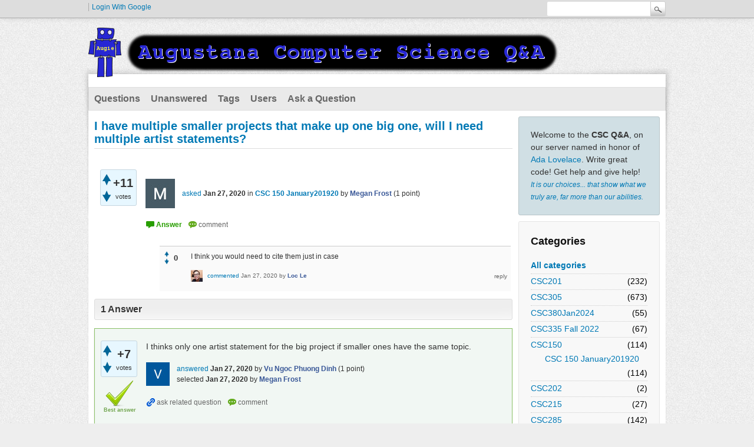

--- FILE ---
content_type: text/html; charset=utf-8
request_url: http://lovelace.augustana.edu/q2a/index.php/3021/multiple-smaller-projects-will-multiple-artist-statements
body_size: 5890
content:
<!DOCTYPE html>
<html lang="en" itemscope itemtype="http://schema.org/QAPage">
<!-- Powered by Question2Answer - http://www.question2answer.org/ -->
<head>
<meta charset="utf-8">
<title>I have multiple smaller projects that make up one big one, will I need multiple artist statements? - Augustana CSC Q&amp;A</title>
<meta name="keywords" content="CSC 150 January201920">
<link rel="stylesheet" href="../../qa-theme/Snow/qa-styles.css?1.8.0">
<style type="text/css"><!--
//--></style>
<link href="https://fonts.googleapis.com/css?family=Roboto" rel="stylesheet" type="text/css">
<style type="text/css"><!--
//--></style>
<style type="text/css"><!--
@import url('../../qa-plugin/q2a-open-login/css/zocial.css');
//--></style>
<link rel="canonical" href="https://lovelace.augustana.edu/q2a/index.php/3021/multiple-smaller-projects-will-multiple-artist-statements">
<meta itemprop="name" content="I have multiple smaller projects that make up one big one, will I need multiple artist statements?">
<script>
var qa_root = '..\/..\/';
var qa_request = '3021\/multiple-smaller-projects-will-multiple-artist-statements';
</script>
<script src="../../qa-content/jquery-3.2.1.min.js"></script>
<script src="../../qa-content/qa-global.js?1.8.0"></script>
<script type="text/javascript">
if (typeof qa_wysiwyg_editor_config == 'object')
	qa_wysiwyg_editor_config.skin='moono';
</script>
<link rel="stylesheet" type="text/css" href="../../qa-plugin/q2a-badges/badges-style.css">
<style>
</style>
<style>
.wmd-button > span { background-image: url('../../qa-plugin/q2a-markdown-editor-2.6.0/pagedown/wmd-buttons.png') }

/* Markdown editor styles */

.wmd-button-bar {
	width: 100%;
	padding: 5px 0;
}
.wmd-input {
	/* 604 */
	width: 598px;
	height: 250px;
	margin: 0 0 10px;
	padding: 2px;
	border: 1px solid #ccc;
}
.wmd-preview {
	/* 604 */
	width: 584px;
	margin: 10px 0;
	padding: 8px;
	border: 2px dashed #ccc;
}

.wmd-preview img, .entry-content img {
	max-width: 100%
}

.qa-q-view-content pre,
.qa-a-item-content pre,
.wmd-preview pre {
	overflow: auto;
	width: 100%;
	max-height: 400px;
	padding: 0;
	border-width: 1px 1px 1px 3px;
	border-style: solid;
	border-color: #ddd;
	background-color: #eee;
}
pre code {
	display: block;
	padding: 8px;
}

.wmd-button-row {
	position: relative;
	margin: 0;
	padding: 0;
	height: 20px;
}

.wmd-spacer {
	width: 1px;
	height: 20px;
	margin-left: 14px;
	position: absolute;
	background-color: Silver;
	display: inline-block;
	list-style: none;
}

.wmd-button {
	width: 20px;
	height: 20px;
	padding-left: 2px;
	padding-right: 3px;
	position: absolute;
	display: inline-block;
	list-style: none;
	cursor: pointer;
}

.wmd-button > span {
	/* note: background-image is set in plugin script */
	background-repeat: no-repeat;
	background-position: 0px 0px;
	width: 20px;
	height: 20px;
	display: inline-block;
}

.wmd-spacer1 {
	left: 50px;
}
.wmd-spacer2 {
	left: 175px;
}
.wmd-spacer3 {
	left: 300px;
}

.wmd-prompt-background {
	background-color: #000;
}
.wmd-prompt-dialog {
	border: 1px solid #999;
	background-color: #f5f5f5;
}
.wmd-prompt-dialog > div {
	font-size: 0.8em;
}
.wmd-prompt-dialog > form > input[type="text"] {
	border: 1px solid #999;
	color: black;
}
.wmd-prompt-dialog > form > input[type="button"] {
	border: 1px solid #888;
	font-size: 11px;
	font-weight: bold;
}

/* HighlightJS styles */

pre code,
pre .ruby .subst,
pre .tag .title,
pre .lisp .title,
pre .nginx .title {
	color: black;
}
pre .string,
pre .title,
pre .constant,
pre .parent,
pre .tag .value,
pre .rules .value,
pre .rules .value .number,
pre .preprocessor,
pre .ruby .symbol,
pre .ruby .symbol .string,
pre .ruby .symbol .keyword,
pre .ruby .symbol .keymethods,
pre .instancevar,
pre .aggregate,
pre .template_tag,
pre .django .variable,
pre .smalltalk .class,
pre .addition,
pre .flow,
pre .stream,
pre .bash .variable,
pre .apache .tag,
pre .apache .cbracket,
pre .tex .command,
pre .tex .special,
pre .erlang_repl .function_or_atom,
pre .markdown .header {
	color: #800;
}
pre .comment,
pre .annotation,
pre .template_comment,
pre .diff .header,
pre .chunk,
pre .markdown .blockquote {
	color: #888;
}
pre .number,
pre .date,
pre .regexp,
pre .literal,
pre .smalltalk .symbol,
pre .smalltalk .char,
pre .go .constant,
pre .change,
pre .markdown .bullet,
pre .markdown .link_url {
	color: #080;
}
pre .label,
pre .javadoc,
pre .ruby .string,
pre .decorator,
pre .filter .argument,
pre .localvars,
pre .array,
pre .attr_selector,
pre .important,
pre .pseudo,
pre .pi,
pre .doctype,
pre .deletion,
pre .envvar,
pre .shebang,
pre .apache .sqbracket,
pre .nginx .built_in,
pre .tex .formula,
pre .erlang_repl .reserved,
pre .input_number,
pre .markdown .link_label,
pre .vhdl .attribute {
	color: #88f;
}
pre .keyword,
pre .id,
pre .phpdoc,
pre .title,
pre .built_in,
pre .aggregate,
pre .css .tag,
pre .javadoctag,
pre .phpdoc,
pre .yardoctag,
pre .smalltalk .class,
pre .winutils,
pre .bash .variable,
pre .apache .tag,
pre .go .typename,
pre .tex .command,
pre .markdown .strong,
pre .request,
pre .status {
	font-weight: bold;
}
pre .markdown .emphasis {
	font-style: italic;
}
pre .nginx .built_in {
	font-weight: normal;
}
pre .coffeescript .javascript,
pre .xml .css,
pre .xml .javascript,
pre .xml .vbscript,
pre .tex .formula {
	opacity: 0.5;
}

</style>


<script src="../../qa-plugin/q2a-markdown-editor-2.6.0/pagedown/highlight.min.js"></script><script>
$(function() {
	$('.wmd-input').keypress(function() {
		window.clearTimeout(hljs.Timeout);
		hljs.Timeout = window.setTimeout(function() {
			hljs.initHighlighting.called = false;
			hljs.initHighlighting();
		}, 500);
	});
	window.setTimeout(function() {
		hljs.initHighlighting.called = false;
		hljs.initHighlighting();
	}, 500);
});
</script>
</head>
<body
class="qa-template-question qa-theme-snow qa-category-20 qa-category-21 qa-body-js-off"
>
<script>
var b = document.getElementsByTagName('body')[0];
b.className = b.className.replace('qa-body-js-off', 'qa-body-js-on');
</script>
<div class="qam-login-bar"><div class="qam-login-group">
<div class="qa-nav-user">
<ul class="qa-nav-user-list">
<li class="qa-nav-user-item qa-nav-user-google">
<span class="qa-nav-user-nolink">  <a class="google-signin" href="../../index.php/login?login=google&amp;to=index.php/3021/multiple-smaller-projects-will-multiple-artist-statements">
  	  <span class="google-signin-icon"></span>
      <span class="google-signin-text">Login with Google</span>
  </a></span>
</li>
</ul>
<div class="qa-nav-user-clear">
</div>
</div>
<div class="qa-search">
<form method="get" action="../../index.php/search">
<input type="text" name="q" value="" class="qa-search-field">
<input type="submit" value="Search" class="qa-search-button">
</form>
</div>
</div></div>
<div class="qa-body-wrapper">
<div class="qa-header">
<div class="qa-logo">
<a href="../../" class="qa-logo-link" title="Augustana CSC Q&amp;A"><img src="../../augie_csc_q2a_header_dark.png" width="800" height="86" alt="Augustana CSC Q&amp;A"></a>
</div>
<div class="qa-header-clear">
</div>
</div> <!-- END qa-header -->
<div class="qa-main-shadow">
<div class="qa-main-wrapper">
<div class="qa-nav-main">
<ul class="qa-nav-main-list">
<li class="qa-nav-main-item qa-nav-main-questions">
<a href="../../index.php/questions" class="qa-nav-main-link">Questions</a>
</li>
<li class="qa-nav-main-item qa-nav-main-unanswered">
<a href="../../index.php/unanswered" class="qa-nav-main-link">Unanswered</a>
</li>
<li class="qa-nav-main-item qa-nav-main-tag">
<a href="../../index.php/tags" class="qa-nav-main-link">Tags</a>
</li>
<li class="qa-nav-main-item qa-nav-main-user">
<a href="../../index.php/users" class="qa-nav-main-link">Users</a>
</li>
<li class="qa-nav-main-item qa-nav-main-ask">
<a href="../../index.php/ask?cat=21" class="qa-nav-main-link">Ask a Question</a>
</li>
</ul>
<div class="qa-nav-main-clear">
</div>
</div>
<div class="qa-sidepanel">
<div class="qa-sidebar">
Welcome to the <b>CSC Q&amp;A</b>, on our server named in honor of <a href="https://en.wikipedia.org/wiki/Ada_Lovelace">Ada Lovelace</a>. Write great code!  Get help and give help! <br/><small><i><a href="https://en.wikiquote.org/wiki/Albus_Dumbledore">It is our choices... that show what we truly are, far more than our abilities.</a></i></small>
</div>
<div class="qa-widgets-side qa-widgets-side-high">
<div class="qa-widget-side qa-widget-side-high">
<h2>Categories</h2>
<ul class="qa-nav-cat-list qa-nav-cat-list-1">
<li class="qa-nav-cat-item qa-nav-cat-all">
<a href="../../" class="qa-nav-cat-link">All categories</a>
</li>
<li class="qa-nav-cat-item qa-nav-cat-csc201">
<a href="../../index.php/csc201" class="qa-nav-cat-link">CSC201</a>
<span class="qa-nav-cat-note">(232)</span>
</li>
<li class="qa-nav-cat-item qa-nav-cat-csc305">
<a href="../../index.php/csc305" class="qa-nav-cat-link">CSC305</a>
<span class="qa-nav-cat-note">(673)</span>
</li>
<li class="qa-nav-cat-item qa-nav-cat-csc380jan2024">
<a href="../../index.php/csc380jan2024" class="qa-nav-cat-link">CSC380Jan2024</a>
<span class="qa-nav-cat-note">(55)</span>
</li>
<li class="qa-nav-cat-item qa-nav-cat-csc335-fall-2022">
<a href="../../index.php/csc335-fall-2022" class="qa-nav-cat-link">CSC335 Fall 2022</a>
<span class="qa-nav-cat-note">(67)</span>
</li>
<li class="qa-nav-cat-item qa-nav-cat-csc150">
<a href="../../index.php/csc150" class="qa-nav-cat-link qa-nav-cat-selected" title="CSC 150 Artful Computing">CSC150</a>
<span class="qa-nav-cat-note">(114)</span>
<ul class="qa-nav-cat-list qa-nav-cat-list-2">
<li class="qa-nav-cat-item qa-nav-cat-csc-150-january201920">
<a href="../../index.php/csc150/csc-150-january201920" class="qa-nav-cat-link qa-nav-cat-selected" title="CSC 150 J-term 2019-20">CSC 150 January201920</a>
<span class="qa-nav-cat-note">(114)</span>
</li>
</ul>
</li>
<li class="qa-nav-cat-item qa-nav-cat-csc202">
<a href="../../index.php/csc202" class="qa-nav-cat-link">CSC202</a>
<span class="qa-nav-cat-note">(2)</span>
</li>
<li class="qa-nav-cat-item qa-nav-cat-csc215">
<a href="../../index.php/csc215" class="qa-nav-cat-link" title="Web Engineering">CSC215</a>
<span class="qa-nav-cat-note">(27)</span>
</li>
<li class="qa-nav-cat-item qa-nav-cat-csc285">
<a href="../../index.php/csc285" class="qa-nav-cat-link">CSC285</a>
<span class="qa-nav-cat-note">(142)</span>
</li>
<li class="qa-nav-cat-item qa-nav-cat-csc310">
<a href="../../index.php/csc310" class="qa-nav-cat-link" title="CSC 310: Database">CSC310</a>
<span class="qa-nav-cat-note">(0)</span>
</li>
<li class="qa-nav-cat-item qa-nav-cat-csc320">
<a href="../../index.php/csc320" class="qa-nav-cat-link" title="A.I.">CSC320</a>
<span class="qa-nav-cat-note">(72)</span>
</li>
<li class="qa-nav-cat-item qa-nav-cat-csc330">
<a href="../../index.php/csc330" class="qa-nav-cat-link">CSC330</a>
<span class="qa-nav-cat-note">(4)</span>
</li>
<li class="qa-nav-cat-item qa-nav-cat-csc335">
<a href="../../index.php/csc335" class="qa-nav-cat-link">CSC335</a>
<span class="qa-nav-cat-note">(106)</span>
</li>
<li class="qa-nav-cat-item qa-nav-cat-csc350">
<a href="../../index.php/csc350" class="qa-nav-cat-link" title="Programming Languages">CSC350</a>
<span class="qa-nav-cat-note">(19)</span>
</li>
<li class="qa-nav-cat-item qa-nav-cat-csc371">
<a href="../../index.php/csc371" class="qa-nav-cat-link">CSC371</a>
<span class="qa-nav-cat-note">(16)</span>
</li>
<li class="qa-nav-cat-item qa-nav-cat-csc490">
<a href="../../index.php/csc490" class="qa-nav-cat-link">CSC490</a>
<span class="qa-nav-cat-note">(185)</span>
</li>
<li class="qa-nav-cat-item qa-nav-cat-data360">
<a href="../../index.php/data360" class="qa-nav-cat-link">DATA360</a>
<span class="qa-nav-cat-note">(62)</span>
</li>
<li class="qa-nav-cat-item qa-nav-cat-other">
<a href="../../index.php/other" class="qa-nav-cat-link">Other</a>
<span class="qa-nav-cat-note">(5)</span>
</li>
<li class="qa-nav-cat-item qa-nav-cat-old_csc201">
<a href="../../index.php/old_csc201" class="qa-nav-cat-link">old_CSC201</a>
<span class="qa-nav-cat-note">(39)</span>
</li>
<li class="qa-nav-cat-item qa-nav-cat-csc211">
<a href="../../index.php/csc211" class="qa-nav-cat-link">old_CSC211</a>
<span class="qa-nav-cat-note">(268)</span>
</li>
<li class="qa-nav-cat-item qa-nav-cat-csc212">
<a href="../../index.php/csc212" class="qa-nav-cat-link">old_CSC212</a>
<span class="qa-nav-cat-note">(22)</span>
</li>
</ul>
<div class="qa-nav-cat-clear">
</div>
</div>
</div>
</div>
<div class="qa-main" itemscope itemtype="http://schema.org/Question">
<div class="qa-main-heading">
<h1>
<a href="../../index.php/3021/multiple-smaller-projects-will-multiple-artist-statements">
<span itemprop="name">I have multiple smaller projects that make up one big one, will I need multiple artist statements?</span>
</a>
</h1>
</div>
<div class="qa-part-q-view">
<div class="qa-q-view" id="q3021">
<form method="post" action="../../index.php/3021/multiple-smaller-projects-will-multiple-artist-statements">
<div class="qa-q-view-stats">
<div class="qa-voting qa-voting-net" id="voting_3021">
<div class="qa-vote-buttons qa-vote-buttons-net">
<input title="Click to vote up" name="vote_3021_1_q3021" onclick="return qa_vote_click(this);" type="submit" value="+" class="qa-vote-first-button qa-vote-up-button"> 
<input title="Click to vote down" name="vote_3021_-1_q3021" onclick="return qa_vote_click(this);" type="submit" value="&ndash;" class="qa-vote-second-button qa-vote-down-button"> 
</div>
<div class="qa-vote-count qa-vote-count-net">
<span class="qa-netvote-count">
<span class="qa-netvote-count-data">+11</span><span class="qa-netvote-count-pad"> votes <meta itemprop="upvoteCount" content="11"></span>
</span>
</div>
<div class="qa-vote-clear">
</div>
</div>
</div>
<input name="code" type="hidden" value="0-1769379430-a96b78b5bda7c57112f161f32d4a110a8851543a">
</form>
<div class="qa-q-view-main">
<form method="post" action="../../index.php/3021/multiple-smaller-projects-will-multiple-artist-statements">
<div class="qa-q-view-content qa-post-content">
<a name="3021"></a><div itemprop="text"></div>
</div>
<span class="qa-q-view-avatar-meta">
<span class="qa-q-view-avatar">
<a href="../../index.php/user/Megan+Frost" class="qa-avatar-link"><img src="../../?qa=image&amp;qa_blobid=12088898229635813753&amp;qa_size=50" width="50" height="50" class="qa-avatar-image" alt=""></a>
</span>
<span class="qa-q-view-meta">
<a href="../../index.php/3021/multiple-smaller-projects-will-multiple-artist-statements" class="qa-q-view-what">asked</a>
<span class="qa-q-view-when">
<span class="qa-q-view-when-data"><time itemprop="dateCreated" datetime="2020-01-27T10:09:11+0000" title="2020-01-27T10:09:11+0000">Jan 27, 2020</time></span>
</span>
<span class="qa-q-view-where">
<span class="qa-q-view-where-pad">in </span><span class="qa-q-view-where-data"><a href="../../index.php/csc150/csc-150-january201920" class="qa-category-link">CSC 150 January201920</a></span>
</span>
<span class="qa-q-view-who">
<span class="qa-q-view-who-pad">by </span>
<span class="qa-q-view-who-data"><span itemprop="author" itemscope itemtype="http://schema.org/Person"><a href="../../index.php/user/Megan+Frost" class="qa-user-link" itemprop="url"><span itemprop="name">Megan Frost</span></a></span></span>
<span class="qa-q-view-who-points">
<span class="qa-q-view-who-points-pad">(</span><span class="qa-q-view-who-points-data">1</span><span class="qa-q-view-who-points-pad"> point)</span>
</span>
</span>
</span>
</span>
<div class="qa-q-view-buttons">
<input name="q_doanswer" id="q_doanswer" onclick="return qa_toggle_element('anew')" value="answer" title="Answer this question" type="submit" class="qa-form-light-button qa-form-light-button-answer">
<input name="q_docomment" onclick="return qa_toggle_element('c3021')" value="comment" title="Add a comment on this question" type="submit" class="qa-form-light-button qa-form-light-button-comment">
</div>
<input name="code" type="hidden" value="0-1769379430-fbdd73c072a70a59cce0b0b7a10ffcb668c15877">
<input name="qa_click" type="hidden" value="">
</form>
<div class="qa-q-view-c-list" id="c3021_list">
<div class="qa-c-list-item " id="c3035" itemscope itemtype="http://schema.org/Comment">
<form method="post" action="../../index.php/3021/multiple-smaller-projects-will-multiple-artist-statements">
<div class="qa-voting qa-voting-net" id="voting_3035">
<div class="qa-vote-buttons qa-vote-buttons-net">
<input title="Click to vote up" name="vote_3035_1_c3035" onclick="return qa_vote_click(this);" type="submit" value="+" class="qa-vote-first-button qa-vote-up-button"> 
<input title="Click to vote down" name="vote_3035_-1_c3035" onclick="return qa_vote_click(this);" type="submit" value="&ndash;" class="qa-vote-second-button qa-vote-down-button"> 
</div>
<div class="qa-vote-count qa-vote-count-net">
<span class="qa-netvote-count">
<span class="qa-netvote-count-data">0</span><span class="qa-netvote-count-pad"> <meta itemprop="upvoteCount" content="0"></span>
</span>
</div>
<div class="qa-vote-clear">
</div>
</div>
<input name="code" type="hidden" value="0-1769379430-a96b78b5bda7c57112f161f32d4a110a8851543a">
</form>
<form method="post" action="../../index.php/3021/multiple-smaller-projects-will-multiple-artist-statements">
<div class="qa-c-item-content qa-post-content">
<a name="3035"></a><div itemprop="text"><p>I think you would need to cite them just in case</p>
</div>
</div>
<div class="qa-c-item-footer">
<span class="qa-c-item-avatar-meta">
<span class="qa-c-item-avatar">
<a href="../../index.php/user/Loc+Le" class="qa-avatar-link"><img src="../../?qa=image&amp;qa_blobid=2155398873081221043&amp;qa_size=20" width="20" height="20" class="qa-avatar-image" alt=""></a>
</span>
<span class="qa-c-item-meta">
<a href="../../index.php/3021/multiple-smaller-projects-will-multiple-artist-statements?show=3035#c3035" class="qa-c-item-what">commented</a>
<span class="qa-c-item-when">
<span class="qa-c-item-when-data"><time itemprop="dateCreated" datetime="2020-01-27T11:13:37+0000" title="2020-01-27T11:13:37+0000">Jan 27, 2020</time></span>
</span>
<span class="qa-c-item-who">
<span class="qa-c-item-who-pad">by </span>
<span class="qa-c-item-who-data"><span itemprop="author" itemscope itemtype="http://schema.org/Person"><a href="../../index.php/user/Loc+Le" class="qa-user-link" itemprop="url"><span itemprop="name">Loc Le</span></a></span></span>
<span class="qa-c-item-who-points">
<span class="qa-c-item-who-points-pad">(</span><span class="qa-c-item-who-points-data">1</span><span class="qa-c-item-who-points-pad"> point)</span>
</span>
</span>
</span>
</span>
<div class="qa-c-item-buttons">
<input name="q_docomment" onclick="return qa_toggle_element('c3021')" value="reply" title="Reply to this comment" type="submit" class="qa-form-light-button qa-form-light-button-comment">
</div>
</div>
<input name="code" type="hidden" value="0-1769379430-fbdd73c072a70a59cce0b0b7a10ffcb668c15877">
<input name="qa_click" type="hidden" value="">
</form>
<div class="qa-c-item-clear">
</div>
</div> <!-- END qa-c-item -->
</div> <!-- END qa-c-list -->
<div class="qa-c-form" id="c3021" style="display:none;">
<h2>Please <a href="../../index.php/login?to=index.php%2F3021%2Fmultiple-smaller-projects-will-multiple-artist-statements">log in</a> or <a href="../../index.php/register?to=index.php%2F3021%2Fmultiple-smaller-projects-will-multiple-artist-statements">register</a> to add a comment.</h2>
</div> <!-- END qa-c-form -->
</div> <!-- END qa-q-view-main -->
<div class="qa-q-view-clear">
</div>
</div> <!-- END qa-q-view -->
</div>
<div class="qa-part-a-form">
<div class="qa-a-form" id="anew" style="display:none;">
<h2>Please <a href="../../index.php/login?to=index.php%2F3021%2Fmultiple-smaller-projects-will-multiple-artist-statements">log in</a> or <a href="../../index.php/register?to=index.php%2F3021%2Fmultiple-smaller-projects-will-multiple-artist-statements">register</a> to answer this question.</h2>
</div> <!-- END qa-a-form -->
</div>
<div class="qa-part-a-list">
<h2 id="a_list_title"><span itemprop="answerCount">1</span> Answer</h2>
<div class="qa-a-list" id="a_list">
<div class="qa-a-list-item  qa-a-list-item-selected" id="a3023" itemprop="suggestedAnswer acceptedAnswer" itemscope itemtype="http://schema.org/Answer">
<form method="post" action="../../index.php/3021/multiple-smaller-projects-will-multiple-artist-statements">
<div class="qa-voting qa-voting-net" id="voting_3023">
<div class="qa-vote-buttons qa-vote-buttons-net">
<input title="Click to vote up" name="vote_3023_1_a3023" onclick="return qa_vote_click(this);" type="submit" value="+" class="qa-vote-first-button qa-vote-up-button"> 
<input title="Click to vote down" name="vote_3023_-1_a3023" onclick="return qa_vote_click(this);" type="submit" value="&ndash;" class="qa-vote-second-button qa-vote-down-button"> 
</div>
<div class="qa-vote-count qa-vote-count-net">
<span class="qa-netvote-count">
<span class="qa-netvote-count-data">+7</span><span class="qa-netvote-count-pad"> votes <meta itemprop="upvoteCount" content="7"></span>
</span>
</div>
<div class="qa-vote-clear">
</div>
</div>
<input name="code" type="hidden" value="0-1769379430-a96b78b5bda7c57112f161f32d4a110a8851543a">
</form>
<div class="qa-a-item-main">
<form method="post" action="../../index.php/3021/multiple-smaller-projects-will-multiple-artist-statements">
<div class="qa-a-item-selected">
<div class="qa-a-selection">
<div class="qa-a-selected">&nbsp;</div>
<div class="qa-a-selected-text">Best answer</div>
</div>
<div class="qa-a-item-content qa-post-content">
<a name="3023"></a><div itemprop="text"><p>I thinks only one artist statement for the big project if smaller ones have the same topic. </p>
</div>
</div>
<span class="qa-a-item-avatar-meta">
<span class="qa-a-item-avatar">
<a href="../../index.php/user/Vu+Ngoc+Phuong+Dinh" class="qa-avatar-link"><img src="../../?qa=image&amp;qa_blobid=16461225199980472352&amp;qa_size=40" width="40" height="40" class="qa-avatar-image" alt=""></a>
</span>
<span class="qa-a-item-meta">
<a href="../../index.php/3021/multiple-smaller-projects-will-multiple-artist-statements?show=3023#a3023" class="qa-a-item-what">answered</a>
<span class="qa-a-item-when">
<span class="qa-a-item-when-data"><time itemprop="dateCreated" datetime="2020-01-27T10:13:13+0000" title="2020-01-27T10:13:13+0000">Jan 27, 2020</time></span>
</span>
<span class="qa-a-item-who">
<span class="qa-a-item-who-pad">by </span>
<span class="qa-a-item-who-data"><span itemprop="author" itemscope itemtype="http://schema.org/Person"><a href="../../index.php/user/Vu+Ngoc+Phuong+Dinh" class="qa-user-link" itemprop="url"><span itemprop="name">Vu Ngoc Phuong Dinh</span></a></span></span>
<span class="qa-a-item-who-points">
<span class="qa-a-item-who-points-pad">(</span><span class="qa-a-item-who-points-data">1</span><span class="qa-a-item-who-points-pad"> point)</span>
</span>
</span>
<br>
<span class="qa-a-item-what">selected</span>
<span class="qa-a-item-when">
<span class="qa-a-item-when-data"><time itemprop="dateModified" datetime="2020-01-27T10:16:35+0000" title="2020-01-27T10:16:35+0000">Jan 27, 2020</time></span>
</span>
<span class="qa-a-item-who">
<span class="qa-a-item-who-pad">by </span><span class="qa-a-item-who-data"><span itemprop="author" itemscope itemtype="http://schema.org/Person"><a href="../../index.php/user/Megan+Frost" class="qa-user-link" itemprop="url"><span itemprop="name">Megan Frost</span></a></span></span>
</span>
</span>
</span>
</div>
<div class="qa-a-item-buttons">
<input name="a3023_dofollow" value="ask related question" title="Ask a new question relating to this answer" type="submit" class="qa-form-light-button qa-form-light-button-follow">
<input name="a3023_docomment" onclick="return qa_toggle_element('c3023')" value="comment" title="Add a comment on this answer" type="submit" class="qa-form-light-button qa-form-light-button-comment">
</div>
<input name="code" type="hidden" value="0-1769379430-11236240380f2b5298650232b9663a7b2655a8e2">
<input name="qa_click" type="hidden" value="">
</form>
<div class="qa-a-item-c-list" id="c3023_list">
<div class="qa-c-list-item " id="c3024" itemscope itemtype="http://schema.org/Comment">
<form method="post" action="../../index.php/3021/multiple-smaller-projects-will-multiple-artist-statements">
<div class="qa-voting qa-voting-net" id="voting_3024">
<div class="qa-vote-buttons qa-vote-buttons-net">
<input title="Click to vote up" name="vote_3024_1_c3024" onclick="return qa_vote_click(this);" type="submit" value="+" class="qa-vote-first-button qa-vote-up-button"> 
<input title="Click to vote down" name="vote_3024_-1_c3024" onclick="return qa_vote_click(this);" type="submit" value="&ndash;" class="qa-vote-second-button qa-vote-down-button"> 
</div>
<div class="qa-vote-count qa-vote-count-net">
<span class="qa-netvote-count">
<span class="qa-netvote-count-data">+5</span><span class="qa-netvote-count-pad"> <meta itemprop="upvoteCount" content="5"></span>
</span>
</div>
<div class="qa-vote-clear">
</div>
</div>
<input name="code" type="hidden" value="0-1769379430-a96b78b5bda7c57112f161f32d4a110a8851543a">
</form>
<form method="post" action="../../index.php/3021/multiple-smaller-projects-will-multiple-artist-statements">
<div class="qa-c-item-content qa-post-content">
<a name="3024"></a><div itemprop="text"><p>Thank you!</p>
</div>
</div>
<div class="qa-c-item-footer">
<span class="qa-c-item-avatar-meta">
<span class="qa-c-item-avatar">
<a href="../../index.php/user/Megan+Frost" class="qa-avatar-link"><img src="../../?qa=image&amp;qa_blobid=12088898229635813753&amp;qa_size=20" width="20" height="20" class="qa-avatar-image" alt=""></a>
</span>
<span class="qa-c-item-meta">
<a href="../../index.php/3021/multiple-smaller-projects-will-multiple-artist-statements?show=3024#c3024" class="qa-c-item-what">commented</a>
<span class="qa-c-item-when">
<span class="qa-c-item-when-data"><time itemprop="dateCreated" datetime="2020-01-27T10:16:53+0000" title="2020-01-27T10:16:53+0000">Jan 27, 2020</time></span>
</span>
<span class="qa-c-item-who">
<span class="qa-c-item-who-pad">by </span>
<span class="qa-c-item-who-data"><span itemprop="author" itemscope itemtype="http://schema.org/Person"><a href="../../index.php/user/Megan+Frost" class="qa-user-link" itemprop="url"><span itemprop="name">Megan Frost</span></a></span></span>
<span class="qa-c-item-who-points">
<span class="qa-c-item-who-points-pad">(</span><span class="qa-c-item-who-points-data">1</span><span class="qa-c-item-who-points-pad"> point)</span>
</span>
</span>
</span>
</span>
<div class="qa-c-item-buttons">
<input name="a3023_docomment" onclick="return qa_toggle_element('c3023')" value="reply" title="Reply to this comment" type="submit" class="qa-form-light-button qa-form-light-button-comment">
</div>
</div>
<input name="code" type="hidden" value="0-1769379430-11236240380f2b5298650232b9663a7b2655a8e2">
<input name="qa_click" type="hidden" value="">
</form>
<div class="qa-c-item-clear">
</div>
</div> <!-- END qa-c-item -->
<div class="qa-c-list-item " id="c3051" itemscope itemtype="http://schema.org/Comment">
<form method="post" action="../../index.php/3021/multiple-smaller-projects-will-multiple-artist-statements">
<div class="qa-voting qa-voting-net" id="voting_3051">
<div class="qa-vote-buttons qa-vote-buttons-net">
<input title="Click to vote up" name="vote_3051_1_c3051" onclick="return qa_vote_click(this);" type="submit" value="+" class="qa-vote-first-button qa-vote-up-button"> 
<input title="Click to vote down" name="vote_3051_-1_c3051" onclick="return qa_vote_click(this);" type="submit" value="&ndash;" class="qa-vote-second-button qa-vote-down-button"> 
</div>
<div class="qa-vote-count qa-vote-count-net">
<span class="qa-netvote-count">
<span class="qa-netvote-count-data">+2</span><span class="qa-netvote-count-pad"> <meta itemprop="upvoteCount" content="2"></span>
</span>
</div>
<div class="qa-vote-clear">
</div>
</div>
<input name="code" type="hidden" value="0-1769379430-a96b78b5bda7c57112f161f32d4a110a8851543a">
</form>
<form method="post" action="../../index.php/3021/multiple-smaller-projects-will-multiple-artist-statements">
<div class="qa-c-item-content qa-post-content">
<a name="3051"></a><div itemprop="text"><p>The smaller artworks should all be related by a theme.  Presumably your (one) Artist Statement would reference that theme somehow...  however, if you want to have a short Artist Statement next to each work, you could also do that.</p>
</div>
</div>
<div class="qa-c-item-footer">
<span class="qa-c-item-avatar-meta">
<span class="qa-c-item-avatar">
<a href="../../index.php/user/Forrest+Stonedahl" class="qa-avatar-link"><img src="../../?qa=image&amp;qa_blobid=6258306936135794354&amp;qa_size=20" width="20" height="20" class="qa-avatar-image" alt=""></a>
</span>
<span class="qa-c-item-meta">
<a href="../../index.php/3021/multiple-smaller-projects-will-multiple-artist-statements?show=3051#c3051" class="qa-c-item-what">commented</a>
<span class="qa-c-item-when">
<span class="qa-c-item-when-data"><time itemprop="dateCreated" datetime="2020-01-27T12:48:34+0000" title="2020-01-27T12:48:34+0000">Jan 27, 2020</time></span>
</span>
<span class="qa-c-item-who">
<span class="qa-c-item-who-pad">by </span>
<span class="qa-c-item-who-data"><span itemprop="author" itemscope itemtype="http://schema.org/Person"><a href="../../index.php/user/Forrest+Stonedahl" class="qa-user-link" itemprop="url"><span itemprop="name">Forrest Stonedahl</span></a></span></span>
<span class="qa-c-item-who-points">
<span class="qa-c-item-who-points-pad">(</span><span class="qa-c-item-who-points-data">280</span><span class="qa-c-item-who-points-pad"> points)</span>
</span>
</span>
</span>
</span>
<div class="qa-c-item-buttons">
<input name="a3023_docomment" onclick="return qa_toggle_element('c3023')" value="reply" title="Reply to this comment" type="submit" class="qa-form-light-button qa-form-light-button-comment">
</div>
</div>
<input name="code" type="hidden" value="0-1769379430-11236240380f2b5298650232b9663a7b2655a8e2">
<input name="qa_click" type="hidden" value="">
</form>
<div class="qa-c-item-clear">
</div>
</div> <!-- END qa-c-item -->
</div> <!-- END qa-c-list -->
<div class="qa-c-form" id="c3023" style="display:none;">
<h2>Please <a href="../../index.php/login?to=index.php%2F3021%2Fmultiple-smaller-projects-will-multiple-artist-statements">log in</a> or <a href="../../index.php/register?to=index.php%2F3021%2Fmultiple-smaller-projects-will-multiple-artist-statements">register</a> to add a comment.</h2>
</div> <!-- END qa-c-form -->
</div> <!-- END qa-a-item-main -->
<div class="qa-a-item-clear">
</div>
</div> <!-- END qa-a-list-item -->
</div> <!-- END qa-a-list -->
</div>
</div> <!-- END qa-main -->
</div> <!-- END main-wrapper -->
</div> <!-- END main-shadow -->
</div> <!-- END body-wrapper -->
<div class="qa-footer-bottom-group">
<div class="qa-footer">
<div class="qa-nav-footer">
<ul class="qa-nav-footer-list">
<li class="qa-nav-footer-item qa-nav-footer-feedback">
<a href="../../index.php/feedback" class="qa-nav-footer-link">Send feedback</a>
</li>
</ul>
<div class="qa-nav-footer-clear">
</div>
</div>
<div class="qa-attribution">
&nbsp;| Snow Theme by <a href="http://www.q2amarket.com">Q2A Market</a>
</div>
<div class="qa-attribution">
Powered by <a href="http://www.question2answer.org/">Question2Answer</a>
</div>
<div class="qa-footer-clear">
</div>
</div> <!-- END qa-footer -->
</div> <!-- END footer-bottom-group -->
<div style="position:absolute;overflow:hidden;clip:rect(0 0 0 0);height:0;width:0;margin:0;padding:0;border:0;">
<span id="qa-waiting-template" class="qa-waiting">...</span>
</div>
</body>
<!-- Powered by Question2Answer - http://www.question2answer.org/ -->
</html>
